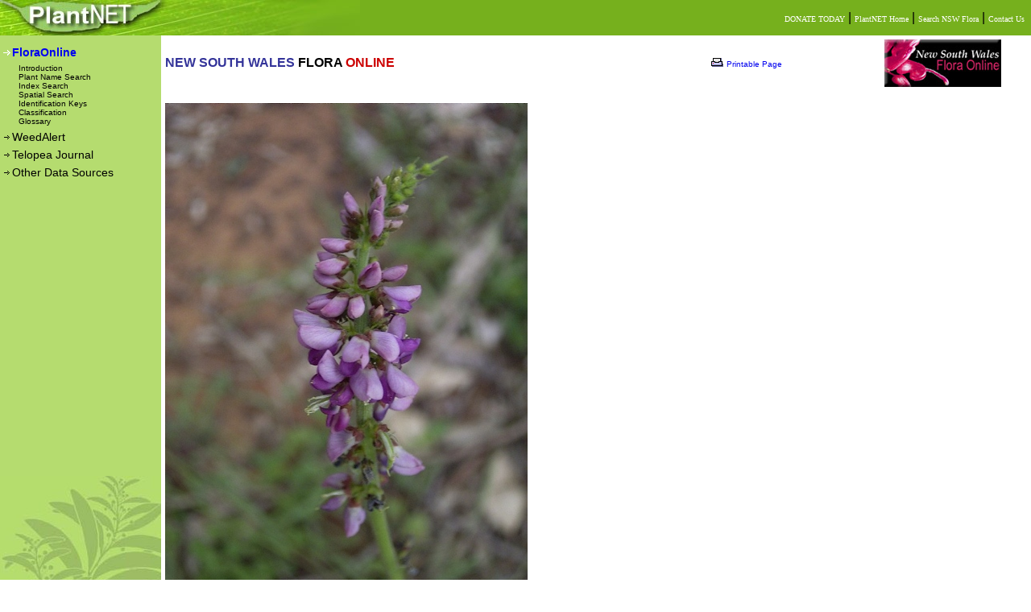

--- FILE ---
content_type: text/html; charset=utf-8
request_url: https://plantnet.rbgsyd.nsw.gov.au/cgi-bin/NSWfl.pl?page=nswfl&photo=28&file=47/894/Desmodium_brachypodum_flower.JPG
body_size: 7459
content:
<HTML>
<HEAD><TITLE>PlantNET - FloraOnline</TITLE>

<link rel="stylesheet" media="screen" type="text/css" href="/screen.css">
<link rel="stylesheet" media="print" type="text/css" href="/print.css">

<script>
 (function(i,s,o,g,r,a,m){i['GoogleAnalyticsObject']=r;i[r]=i[r]||function(){
 (i[r].q=i[r].q||[]).push(arguments)},i[r].l=1*new Date();a=s.createElement(o),
 m=s.getElementsByTagName(o)[0];a.async=1;a.src=g;m.parentNode.insertBefore(a,m)
 })(window,document,'script','//www.google-analytics.com/analytics.js','ga');

 ga('create', 'UA-68776843-1', 'auto');
 ga('send', 'pageview');

</script>


<script language="JavaScript" type="text/javascript">
<!--
// javascript:window.history.forward(1);
var newwindow;
function glosspop(url)
{
        newwindow=window.open(url,'gloss','height=200,width=745,left=0,top=0,resizable=yes,scrollbars=yes');
        if (window.focus) {newwindow.focus()}
}
//-->
</script>



</HEAD>
<BODY class="pagemargins">

<!-- start header-->
 
<table class="hide" width="100%" border="0" cellpadding="0" cellspacing="0" >
<tr height="44">
<td width="200"><a href=".."><img src="../images/topnav1.jpg" border="0" alt="PlantNET Home"></a></td>
<td align="right" nowrap background="../images/topnav2.jpg" style="background-repeat:no-repeat" bgcolor="#76B01D">
        <a href="https://www.botanicgardens.org.au/donate"><font class="lnk1">DONATE TODAY</font></a> | 
        <a href="http://plantnet.rbgsyd.nsw.gov.au"><font class="lnk1">PlantNET Home</font></a> | 
<!--    <a href="http://www.rbgsyd.nsw.gov.au"><font class="lnk1">The Royal Botanic Gardens & Domain Trust</font></a> | --> 
        <a href="../search/simple.htm"><font class="lnk1">Search NSW Flora</font></a> |
        <a href="mailto:flora@rbgsyd.nsw.gov.au"><font class="lnk1">Contact Us</font></a> &nbsp;
</td>
</tr>
</table>
<!-- end header-->

<!-- start left NAV bar -->
<table width="100%" height=90% border="0" cellpadding="0" cellspacing="0" >

<tr>

  <td class=hide width="200" rowspan="2" valign="top" bgcolor="#B5DC6F" background="../images/acacia.jpg" style="background-repeat:no-repeat;background-position:bottom left">
  
  <table border="0" width="200" cellspacing="0" cellpadding="3">
  <tr height="10"><td></td></tr>
  <tr>
  <td><img src="../images/nav_arrow1.gif"><a href="../floraonline.htm"><font class="menu" onmouseover="this.style.color='white'" onmouseout="this.style.color='#FFFFFF'">FloraOnline</font></a></td>
  </tr>
  <tr><td>
  	<table border="0" cellspacing="0" cellpadding="0">
  	<tr>    
  	
  	<td width="20" align="right"></td>
  	<td height="15"> 
  	<a href="../floraonline.htm"><font class="menu2"  onmouseover="this.style.color='white'"  onmouseout="this.style.color='#000000'">Introduction</font></a><br>
  	<a href="../search/simple.htm"><font class="menu2"  onmouseover="this.style.color='white'"  onmouseout="this.style.color='#000000'">Plant Name Search</font></a><br>
  	<a href="../search/indexsearch.htm"><font class="menu2"  onmouseover="this.style.color='white'"  onmouseout="this.style.color='#000000'">Index Search</font></a><br>
  	<a href="../search/spatial.htm"><font class="menu2"  onmouseover="this.style.color='white'"  onmouseout="this.style.color='#000000'">Spatial Search</font></a><br>
  	<a href="../trad_keys.htm"><font class="menu2"  onmouseover="this.style.color='white'"  onmouseout="this.style.color='#000000'">Identification Keys</font></a><br>
  	<a href="../classification.htm"><font class="menu2"  onmouseover="this.style.color='white'"  onmouseout="this.style.color='#000000'">Classification</font></a><br>
       <a target="_blank" href="NSWfl.pl?page=nswfl&glossary=yes&alpha=A"><font class="menu2"  onmouseover="this.style.color='white'"  onmouseout="this.style.color='#000000'">Glossary</font></a><br>
	</tr>
  	</table>
  </td>  </tr>
  <!--
  <tr>
  <td><img src="../images/nav_arrow.gif"><a href="../search/herblink.htm"><font class="menu1"  onmouseover="this.style.color='white'"  onmouseout="this.style.color='black'">HerbLink (Type Images)</font></a></td>
  </tr>
  -->
  <tr>
  <td><img src="../images/nav_arrow.gif"><a href="../WeedAlert"><font class="menu1"  onmouseover="this.style.color='white'"  onmouseout="this.style.color='black'">WeedAlert</font></a></td>
 </tr> 
  
  <tr>
  <td><img src="../images/nav_arrow.gif"><a href="../Telopea/index.php"><font class="menu1"  onmouseover="this.style.color='white'" onmouseout="this.style.color='black'">Telopea Journal</font></a></td>
  </tr>
 
  <tr>
  <td><img src="../images/nav_arrow.gif"><a href="../other2.htm"><font class="menu1"  onmouseover="this.style.color='white'"  onmouseout="this.style.color='black'">Other Data Sources</font></a></td>
  </tr>

  </table>
  </td>

<!-- end left NAV bar -->  
<!-- start body text -->   
  <td valign="top">
<!-- web2printer:start -->
    <table border="0" cellpadding="0" width="100%" height="100%" class="normal">
	<tr valign="top"><td>
  	<table width="100%" border="0"><tr>
   	  <td><B><font color="#333399">NEW SOUTH WALES</font> FLORA <font face="Arial" color="#cc0000">ONLINE</font></B></td>
<!-- web2printer:end -->
	  <td class=hide><img src="/web2printer/print.gif" border="0">
<a href="/web2printer/web2printer4.php?img=0&lnk=3&style=/style.css" target="_blank "><font size=-2>Printable Page</font></a>
	  </td>
<!-- web2printer:start -->
   	  <td width="150"><img border="0" src="../images/floraonline_logo_xs.jpg"></td>
   	  <td width="23"></td>
   	</tr></table>

<!-- #%# -->
<!-- Notice -->
<!-- #%# -->

<br>
<!-- ******************** end header file ********************  -->

<table><td ID=leadmenu align=center><img  border=no src=../HerbLink/multimedia/47/894/Desmodium_brachypodum_flower.JPG></a>
<br>Desmodium brachypodum A.Gray : Fabaceae - Faboideae<br><font size=1>Photo L. von Richter    &copy;The Royal Botanic Gardens & Domain Trust</table><!--  **************** start footer file **************** -->
</td>
<!-- end body text --> 
</tr>
    
 <!-- start footer-->

<!-- <tr valign="bottom"> -->
<!--    <td>   -->
<!--        <table class="txt1" valign="bottom" align="right" border="0" cellspacing="0" cellpadding="0"> -->
<!--        <tr align="right" valign="middle"> -->
<!--        <tr> -->
<!--        <td><img align="right" src="../images/rbglogo_sm.gif"></td> -->
<!--        <td align="center" nowrap> -->
<!--        Compiled and edited by staff of the National Herbarium of New South Wales<br> -->
<!--          &#169 1999 &#150; 2011 The Royal Botanic Gardens &amp; Domain Trust, Sydney Australia</td> -->
<!--             <td width="10">&nbsp;</td> -->
<!--            </tr> -->
<!--        </table> -->
<!--    </td> -->
<!-- </tr> -->
</table>
</td></tr></table>

<!-- web2printer:end -->
<table width="100%" border="0" cellspacing="0" cellpadding="0">
<tr height="35" bgcolor="#303030">
   <td nowrap>
	<span class="lnk1">&nbsp;
	<a class="lnk1" href="../privacy.html">Privacy </a> |
	<a class="lnk1" href="../copyright.html">Copyright </a> |
	<a class="lnk1" href="../disclaimer.html">Disclaimer </a> |
	<a class="lnk1" href="../about.html" >About PlantNET </a> |
	<a class="lnk1" href="../cite.html">Cite PlantNET </a>&nbsp;&nbsp;&nbsp;
	</span>
   </td>
   
   <td align="right">
   	<a href="https://www.botanicgardens.org.au/our-science/science-facilities/national-herbarium-new-south-wales"><img src="../images/bgt_logo.jpg" border="0"></a>&nbsp;
   </td>
</tr>
<!-- end footer-->


</table>
</body>
</html>
